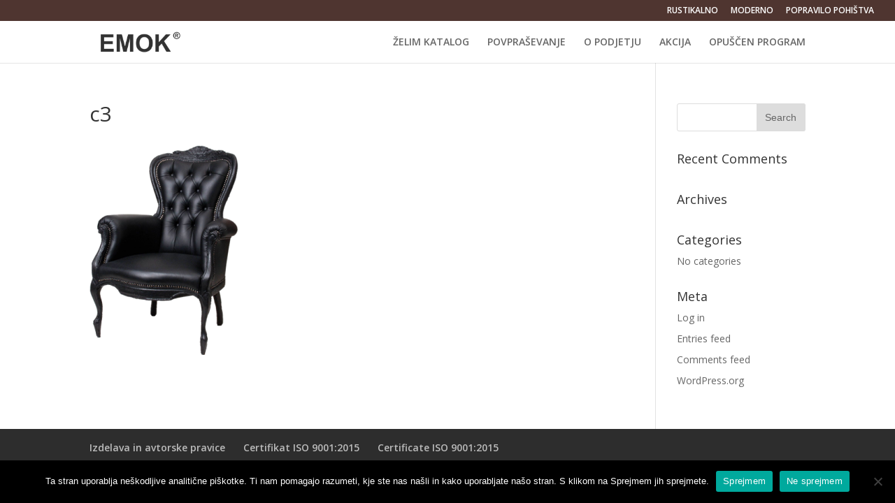

--- FILE ---
content_type: text/html; charset=UTF-8
request_url: https://emok.si/sedezne-garniture-2/c3-2/
body_size: 9601
content:
<!DOCTYPE html>
<!--[if IE 6]>
<html id="ie6" lang="en-US">
<![endif]-->
<!--[if IE 7]>
<html id="ie7" lang="en-US">
<![endif]-->
<!--[if IE 8]>
<html id="ie8" lang="en-US">
<![endif]-->
<!--[if !(IE 6) | !(IE 7) | !(IE 8)  ]><!-->
<html lang="en-US">
<!--<![endif]-->
<head>
	<meta charset="UTF-8" />
			
	
	<link rel="pingback" href="https://emok.si/xmlrpc.php" />

		<!--[if lt IE 9]>
	<script src="https://emok.si/wp-content/themes/Divi%203.0.31/js/html5.js" type="text/javascript"></script>
	<![endif]-->

	<script type="text/javascript">
		document.documentElement.className = 'js';
	</script>

	<meta name='robots' content='index, follow, max-image-preview:large, max-snippet:-1, max-video-preview:-1' />

	<!-- This site is optimized with the Yoast SEO plugin v25.6 - https://yoast.com/wordpress/plugins/seo/ -->
	<title>c3 - EMOK</title>
	<link rel="canonical" href="https://emok.si/sedezne-garniture-2/c3-2/" />
	<meta property="og:locale" content="en_US" />
	<meta property="og:type" content="article" />
	<meta property="og:title" content="c3 - EMOK" />
	<meta property="og:url" content="https://emok.si/sedezne-garniture-2/c3-2/" />
	<meta property="og:site_name" content="EMOK" />
	<meta property="article:publisher" content="https://sl-si.facebook.com/EMOK.sedezno.pohistvo/" />
	<meta property="og:image" content="https://emok.si/sedezne-garniture-2/c3-2" />
	<meta property="og:image:width" content="285" />
	<meta property="og:image:height" content="402" />
	<meta property="og:image:type" content="image/png" />
	<meta name="twitter:card" content="summary_large_image" />
	<script type="application/ld+json" class="yoast-schema-graph">{"@context":"https://schema.org","@graph":[{"@type":"WebPage","@id":"https://emok.si/sedezne-garniture-2/c3-2/","url":"https://emok.si/sedezne-garniture-2/c3-2/","name":"c3 - EMOK","isPartOf":{"@id":"https://emok.si/#website"},"primaryImageOfPage":{"@id":"https://emok.si/sedezne-garniture-2/c3-2/#primaryimage"},"image":{"@id":"https://emok.si/sedezne-garniture-2/c3-2/#primaryimage"},"thumbnailUrl":"https://emok.si/wp-content/uploads/2017/01/c3-1.png","datePublished":"2017-01-30T06:57:44+00:00","breadcrumb":{"@id":"https://emok.si/sedezne-garniture-2/c3-2/#breadcrumb"},"inLanguage":"en-US","potentialAction":[{"@type":"ReadAction","target":["https://emok.si/sedezne-garniture-2/c3-2/"]}]},{"@type":"ImageObject","inLanguage":"en-US","@id":"https://emok.si/sedezne-garniture-2/c3-2/#primaryimage","url":"https://emok.si/wp-content/uploads/2017/01/c3-1.png","contentUrl":"https://emok.si/wp-content/uploads/2017/01/c3-1.png","width":285,"height":402},{"@type":"BreadcrumbList","@id":"https://emok.si/sedezne-garniture-2/c3-2/#breadcrumb","itemListElement":[{"@type":"ListItem","position":1,"name":"Home","item":"https://emok.si/"},{"@type":"ListItem","position":2,"name":"Home","item":"https://emok.si/"},{"@type":"ListItem","position":3,"name":"c3"}]},{"@type":"WebSite","@id":"https://emok.si/#website","url":"https://emok.si/","name":"EMOK","description":"EMOK sedežne garniture","potentialAction":[{"@type":"SearchAction","target":{"@type":"EntryPoint","urlTemplate":"https://emok.si/?s={search_term_string}"},"query-input":{"@type":"PropertyValueSpecification","valueRequired":true,"valueName":"search_term_string"}}],"inLanguage":"en-US"}]}</script>
	<!-- / Yoast SEO plugin. -->


<link rel='dns-prefetch' href='//fonts.googleapis.com' />
<link rel="alternate" type="application/rss+xml" title="EMOK &raquo; Feed" href="https://emok.si/feed/" />
<link rel="alternate" type="application/rss+xml" title="EMOK &raquo; Comments Feed" href="https://emok.si/comments/feed/" />
<link rel="alternate" type="application/rss+xml" title="EMOK &raquo; c3 Comments Feed" href="https://emok.si/sedezne-garniture-2/c3-2/feed/" />
<script type="text/javascript">
/* <![CDATA[ */
window._wpemojiSettings = {"baseUrl":"https:\/\/s.w.org\/images\/core\/emoji\/15.0.3\/72x72\/","ext":".png","svgUrl":"https:\/\/s.w.org\/images\/core\/emoji\/15.0.3\/svg\/","svgExt":".svg","source":{"concatemoji":"https:\/\/emok.si\/wp-includes\/js\/wp-emoji-release.min.js?ver=e242d54c2d247ca4e135433517c53405"}};
/*! This file is auto-generated */
!function(i,n){var o,s,e;function c(e){try{var t={supportTests:e,timestamp:(new Date).valueOf()};sessionStorage.setItem(o,JSON.stringify(t))}catch(e){}}function p(e,t,n){e.clearRect(0,0,e.canvas.width,e.canvas.height),e.fillText(t,0,0);var t=new Uint32Array(e.getImageData(0,0,e.canvas.width,e.canvas.height).data),r=(e.clearRect(0,0,e.canvas.width,e.canvas.height),e.fillText(n,0,0),new Uint32Array(e.getImageData(0,0,e.canvas.width,e.canvas.height).data));return t.every(function(e,t){return e===r[t]})}function u(e,t,n){switch(t){case"flag":return n(e,"\ud83c\udff3\ufe0f\u200d\u26a7\ufe0f","\ud83c\udff3\ufe0f\u200b\u26a7\ufe0f")?!1:!n(e,"\ud83c\uddfa\ud83c\uddf3","\ud83c\uddfa\u200b\ud83c\uddf3")&&!n(e,"\ud83c\udff4\udb40\udc67\udb40\udc62\udb40\udc65\udb40\udc6e\udb40\udc67\udb40\udc7f","\ud83c\udff4\u200b\udb40\udc67\u200b\udb40\udc62\u200b\udb40\udc65\u200b\udb40\udc6e\u200b\udb40\udc67\u200b\udb40\udc7f");case"emoji":return!n(e,"\ud83d\udc26\u200d\u2b1b","\ud83d\udc26\u200b\u2b1b")}return!1}function f(e,t,n){var r="undefined"!=typeof WorkerGlobalScope&&self instanceof WorkerGlobalScope?new OffscreenCanvas(300,150):i.createElement("canvas"),a=r.getContext("2d",{willReadFrequently:!0}),o=(a.textBaseline="top",a.font="600 32px Arial",{});return e.forEach(function(e){o[e]=t(a,e,n)}),o}function t(e){var t=i.createElement("script");t.src=e,t.defer=!0,i.head.appendChild(t)}"undefined"!=typeof Promise&&(o="wpEmojiSettingsSupports",s=["flag","emoji"],n.supports={everything:!0,everythingExceptFlag:!0},e=new Promise(function(e){i.addEventListener("DOMContentLoaded",e,{once:!0})}),new Promise(function(t){var n=function(){try{var e=JSON.parse(sessionStorage.getItem(o));if("object"==typeof e&&"number"==typeof e.timestamp&&(new Date).valueOf()<e.timestamp+604800&&"object"==typeof e.supportTests)return e.supportTests}catch(e){}return null}();if(!n){if("undefined"!=typeof Worker&&"undefined"!=typeof OffscreenCanvas&&"undefined"!=typeof URL&&URL.createObjectURL&&"undefined"!=typeof Blob)try{var e="postMessage("+f.toString()+"("+[JSON.stringify(s),u.toString(),p.toString()].join(",")+"));",r=new Blob([e],{type:"text/javascript"}),a=new Worker(URL.createObjectURL(r),{name:"wpTestEmojiSupports"});return void(a.onmessage=function(e){c(n=e.data),a.terminate(),t(n)})}catch(e){}c(n=f(s,u,p))}t(n)}).then(function(e){for(var t in e)n.supports[t]=e[t],n.supports.everything=n.supports.everything&&n.supports[t],"flag"!==t&&(n.supports.everythingExceptFlag=n.supports.everythingExceptFlag&&n.supports[t]);n.supports.everythingExceptFlag=n.supports.everythingExceptFlag&&!n.supports.flag,n.DOMReady=!1,n.readyCallback=function(){n.DOMReady=!0}}).then(function(){return e}).then(function(){var e;n.supports.everything||(n.readyCallback(),(e=n.source||{}).concatemoji?t(e.concatemoji):e.wpemoji&&e.twemoji&&(t(e.twemoji),t(e.wpemoji)))}))}((window,document),window._wpemojiSettings);
/* ]]> */
</script>
<meta content="Divi v.3.0.31" name="generator"/><style id='wp-emoji-styles-inline-css' type='text/css'>

	img.wp-smiley, img.emoji {
		display: inline !important;
		border: none !important;
		box-shadow: none !important;
		height: 1em !important;
		width: 1em !important;
		margin: 0 0.07em !important;
		vertical-align: -0.1em !important;
		background: none !important;
		padding: 0 !important;
	}
</style>
<link rel='stylesheet' id='wp-block-library-css' href='https://emok.si/wp-includes/css/dist/block-library/style.min.css?ver=e242d54c2d247ca4e135433517c53405' type='text/css' media='all' />
<style id='classic-theme-styles-inline-css' type='text/css'>
/*! This file is auto-generated */
.wp-block-button__link{color:#fff;background-color:#32373c;border-radius:9999px;box-shadow:none;text-decoration:none;padding:calc(.667em + 2px) calc(1.333em + 2px);font-size:1.125em}.wp-block-file__button{background:#32373c;color:#fff;text-decoration:none}
</style>
<style id='global-styles-inline-css' type='text/css'>
:root{--wp--preset--aspect-ratio--square: 1;--wp--preset--aspect-ratio--4-3: 4/3;--wp--preset--aspect-ratio--3-4: 3/4;--wp--preset--aspect-ratio--3-2: 3/2;--wp--preset--aspect-ratio--2-3: 2/3;--wp--preset--aspect-ratio--16-9: 16/9;--wp--preset--aspect-ratio--9-16: 9/16;--wp--preset--color--black: #000000;--wp--preset--color--cyan-bluish-gray: #abb8c3;--wp--preset--color--white: #ffffff;--wp--preset--color--pale-pink: #f78da7;--wp--preset--color--vivid-red: #cf2e2e;--wp--preset--color--luminous-vivid-orange: #ff6900;--wp--preset--color--luminous-vivid-amber: #fcb900;--wp--preset--color--light-green-cyan: #7bdcb5;--wp--preset--color--vivid-green-cyan: #00d084;--wp--preset--color--pale-cyan-blue: #8ed1fc;--wp--preset--color--vivid-cyan-blue: #0693e3;--wp--preset--color--vivid-purple: #9b51e0;--wp--preset--gradient--vivid-cyan-blue-to-vivid-purple: linear-gradient(135deg,rgba(6,147,227,1) 0%,rgb(155,81,224) 100%);--wp--preset--gradient--light-green-cyan-to-vivid-green-cyan: linear-gradient(135deg,rgb(122,220,180) 0%,rgb(0,208,130) 100%);--wp--preset--gradient--luminous-vivid-amber-to-luminous-vivid-orange: linear-gradient(135deg,rgba(252,185,0,1) 0%,rgba(255,105,0,1) 100%);--wp--preset--gradient--luminous-vivid-orange-to-vivid-red: linear-gradient(135deg,rgba(255,105,0,1) 0%,rgb(207,46,46) 100%);--wp--preset--gradient--very-light-gray-to-cyan-bluish-gray: linear-gradient(135deg,rgb(238,238,238) 0%,rgb(169,184,195) 100%);--wp--preset--gradient--cool-to-warm-spectrum: linear-gradient(135deg,rgb(74,234,220) 0%,rgb(151,120,209) 20%,rgb(207,42,186) 40%,rgb(238,44,130) 60%,rgb(251,105,98) 80%,rgb(254,248,76) 100%);--wp--preset--gradient--blush-light-purple: linear-gradient(135deg,rgb(255,206,236) 0%,rgb(152,150,240) 100%);--wp--preset--gradient--blush-bordeaux: linear-gradient(135deg,rgb(254,205,165) 0%,rgb(254,45,45) 50%,rgb(107,0,62) 100%);--wp--preset--gradient--luminous-dusk: linear-gradient(135deg,rgb(255,203,112) 0%,rgb(199,81,192) 50%,rgb(65,88,208) 100%);--wp--preset--gradient--pale-ocean: linear-gradient(135deg,rgb(255,245,203) 0%,rgb(182,227,212) 50%,rgb(51,167,181) 100%);--wp--preset--gradient--electric-grass: linear-gradient(135deg,rgb(202,248,128) 0%,rgb(113,206,126) 100%);--wp--preset--gradient--midnight: linear-gradient(135deg,rgb(2,3,129) 0%,rgb(40,116,252) 100%);--wp--preset--font-size--small: 13px;--wp--preset--font-size--medium: 20px;--wp--preset--font-size--large: 36px;--wp--preset--font-size--x-large: 42px;--wp--preset--spacing--20: 0.44rem;--wp--preset--spacing--30: 0.67rem;--wp--preset--spacing--40: 1rem;--wp--preset--spacing--50: 1.5rem;--wp--preset--spacing--60: 2.25rem;--wp--preset--spacing--70: 3.38rem;--wp--preset--spacing--80: 5.06rem;--wp--preset--shadow--natural: 6px 6px 9px rgba(0, 0, 0, 0.2);--wp--preset--shadow--deep: 12px 12px 50px rgba(0, 0, 0, 0.4);--wp--preset--shadow--sharp: 6px 6px 0px rgba(0, 0, 0, 0.2);--wp--preset--shadow--outlined: 6px 6px 0px -3px rgba(255, 255, 255, 1), 6px 6px rgba(0, 0, 0, 1);--wp--preset--shadow--crisp: 6px 6px 0px rgba(0, 0, 0, 1);}:where(.is-layout-flex){gap: 0.5em;}:where(.is-layout-grid){gap: 0.5em;}body .is-layout-flex{display: flex;}.is-layout-flex{flex-wrap: wrap;align-items: center;}.is-layout-flex > :is(*, div){margin: 0;}body .is-layout-grid{display: grid;}.is-layout-grid > :is(*, div){margin: 0;}:where(.wp-block-columns.is-layout-flex){gap: 2em;}:where(.wp-block-columns.is-layout-grid){gap: 2em;}:where(.wp-block-post-template.is-layout-flex){gap: 1.25em;}:where(.wp-block-post-template.is-layout-grid){gap: 1.25em;}.has-black-color{color: var(--wp--preset--color--black) !important;}.has-cyan-bluish-gray-color{color: var(--wp--preset--color--cyan-bluish-gray) !important;}.has-white-color{color: var(--wp--preset--color--white) !important;}.has-pale-pink-color{color: var(--wp--preset--color--pale-pink) !important;}.has-vivid-red-color{color: var(--wp--preset--color--vivid-red) !important;}.has-luminous-vivid-orange-color{color: var(--wp--preset--color--luminous-vivid-orange) !important;}.has-luminous-vivid-amber-color{color: var(--wp--preset--color--luminous-vivid-amber) !important;}.has-light-green-cyan-color{color: var(--wp--preset--color--light-green-cyan) !important;}.has-vivid-green-cyan-color{color: var(--wp--preset--color--vivid-green-cyan) !important;}.has-pale-cyan-blue-color{color: var(--wp--preset--color--pale-cyan-blue) !important;}.has-vivid-cyan-blue-color{color: var(--wp--preset--color--vivid-cyan-blue) !important;}.has-vivid-purple-color{color: var(--wp--preset--color--vivid-purple) !important;}.has-black-background-color{background-color: var(--wp--preset--color--black) !important;}.has-cyan-bluish-gray-background-color{background-color: var(--wp--preset--color--cyan-bluish-gray) !important;}.has-white-background-color{background-color: var(--wp--preset--color--white) !important;}.has-pale-pink-background-color{background-color: var(--wp--preset--color--pale-pink) !important;}.has-vivid-red-background-color{background-color: var(--wp--preset--color--vivid-red) !important;}.has-luminous-vivid-orange-background-color{background-color: var(--wp--preset--color--luminous-vivid-orange) !important;}.has-luminous-vivid-amber-background-color{background-color: var(--wp--preset--color--luminous-vivid-amber) !important;}.has-light-green-cyan-background-color{background-color: var(--wp--preset--color--light-green-cyan) !important;}.has-vivid-green-cyan-background-color{background-color: var(--wp--preset--color--vivid-green-cyan) !important;}.has-pale-cyan-blue-background-color{background-color: var(--wp--preset--color--pale-cyan-blue) !important;}.has-vivid-cyan-blue-background-color{background-color: var(--wp--preset--color--vivid-cyan-blue) !important;}.has-vivid-purple-background-color{background-color: var(--wp--preset--color--vivid-purple) !important;}.has-black-border-color{border-color: var(--wp--preset--color--black) !important;}.has-cyan-bluish-gray-border-color{border-color: var(--wp--preset--color--cyan-bluish-gray) !important;}.has-white-border-color{border-color: var(--wp--preset--color--white) !important;}.has-pale-pink-border-color{border-color: var(--wp--preset--color--pale-pink) !important;}.has-vivid-red-border-color{border-color: var(--wp--preset--color--vivid-red) !important;}.has-luminous-vivid-orange-border-color{border-color: var(--wp--preset--color--luminous-vivid-orange) !important;}.has-luminous-vivid-amber-border-color{border-color: var(--wp--preset--color--luminous-vivid-amber) !important;}.has-light-green-cyan-border-color{border-color: var(--wp--preset--color--light-green-cyan) !important;}.has-vivid-green-cyan-border-color{border-color: var(--wp--preset--color--vivid-green-cyan) !important;}.has-pale-cyan-blue-border-color{border-color: var(--wp--preset--color--pale-cyan-blue) !important;}.has-vivid-cyan-blue-border-color{border-color: var(--wp--preset--color--vivid-cyan-blue) !important;}.has-vivid-purple-border-color{border-color: var(--wp--preset--color--vivid-purple) !important;}.has-vivid-cyan-blue-to-vivid-purple-gradient-background{background: var(--wp--preset--gradient--vivid-cyan-blue-to-vivid-purple) !important;}.has-light-green-cyan-to-vivid-green-cyan-gradient-background{background: var(--wp--preset--gradient--light-green-cyan-to-vivid-green-cyan) !important;}.has-luminous-vivid-amber-to-luminous-vivid-orange-gradient-background{background: var(--wp--preset--gradient--luminous-vivid-amber-to-luminous-vivid-orange) !important;}.has-luminous-vivid-orange-to-vivid-red-gradient-background{background: var(--wp--preset--gradient--luminous-vivid-orange-to-vivid-red) !important;}.has-very-light-gray-to-cyan-bluish-gray-gradient-background{background: var(--wp--preset--gradient--very-light-gray-to-cyan-bluish-gray) !important;}.has-cool-to-warm-spectrum-gradient-background{background: var(--wp--preset--gradient--cool-to-warm-spectrum) !important;}.has-blush-light-purple-gradient-background{background: var(--wp--preset--gradient--blush-light-purple) !important;}.has-blush-bordeaux-gradient-background{background: var(--wp--preset--gradient--blush-bordeaux) !important;}.has-luminous-dusk-gradient-background{background: var(--wp--preset--gradient--luminous-dusk) !important;}.has-pale-ocean-gradient-background{background: var(--wp--preset--gradient--pale-ocean) !important;}.has-electric-grass-gradient-background{background: var(--wp--preset--gradient--electric-grass) !important;}.has-midnight-gradient-background{background: var(--wp--preset--gradient--midnight) !important;}.has-small-font-size{font-size: var(--wp--preset--font-size--small) !important;}.has-medium-font-size{font-size: var(--wp--preset--font-size--medium) !important;}.has-large-font-size{font-size: var(--wp--preset--font-size--large) !important;}.has-x-large-font-size{font-size: var(--wp--preset--font-size--x-large) !important;}
:where(.wp-block-post-template.is-layout-flex){gap: 1.25em;}:where(.wp-block-post-template.is-layout-grid){gap: 1.25em;}
:where(.wp-block-columns.is-layout-flex){gap: 2em;}:where(.wp-block-columns.is-layout-grid){gap: 2em;}
:root :where(.wp-block-pullquote){font-size: 1.5em;line-height: 1.6;}
</style>
<link rel='stylesheet' id='cookie-notice-front-css' href='https://emok.si/wp-content/plugins/cookie-notice/css/front.min.css?ver=2.5.11' type='text/css' media='all' />
<link rel='stylesheet' id='divi-fonts-css' href='https://fonts.googleapis.com/css?family=Open+Sans:300italic,400italic,600italic,700italic,800italic,400,300,600,700,800&#038;subset=latin,latin-ext' type='text/css' media='all' />
<link rel='stylesheet' id='divi-style-css' href='https://emok.si/wp-content/themes/Divi%203.0.31/style.css?ver=3.0.31' type='text/css' media='all' />
<link rel='stylesheet' id='et-shortcodes-css-css' href='https://emok.si/wp-content/themes/Divi%203.0.31/epanel/shortcodes/css/shortcodes.css?ver=3.0.31' type='text/css' media='all' />
<link rel='stylesheet' id='et-shortcodes-responsive-css-css' href='https://emok.si/wp-content/themes/Divi%203.0.31/epanel/shortcodes/css/shortcodes_responsive.css?ver=3.0.31' type='text/css' media='all' />
<link rel='stylesheet' id='magnific-popup-css' href='https://emok.si/wp-content/themes/Divi%203.0.31/includes/builder/styles/magnific_popup.css?ver=3.0.31' type='text/css' media='all' />
<script type="text/javascript" src="https://emok.si/wp-includes/js/jquery/jquery.min.js?ver=3.7.1" id="jquery-core-js"></script>
<script type="text/javascript" src="https://emok.si/wp-includes/js/jquery/jquery-migrate.min.js?ver=3.4.1" id="jquery-migrate-js"></script>
<script type="text/javascript" id="cookie-notice-front-js-before">
/* <![CDATA[ */
var cnArgs = {"ajaxUrl":"https:\/\/emok.si\/wp-admin\/admin-ajax.php","nonce":"a9b106519d","hideEffect":"fade","position":"bottom","onScroll":false,"onScrollOffset":100,"onClick":false,"cookieName":"cookie_notice_accepted","cookieTime":31536000,"cookieTimeRejected":2592000,"globalCookie":false,"redirection":true,"cache":false,"revokeCookies":false,"revokeCookiesOpt":"automatic"};
/* ]]> */
</script>
<script type="text/javascript" src="https://emok.si/wp-content/plugins/cookie-notice/js/front.min.js?ver=2.5.11" id="cookie-notice-front-js"></script>
<link rel="https://api.w.org/" href="https://emok.si/wp-json/" /><link rel="alternate" title="JSON" type="application/json" href="https://emok.si/wp-json/wp/v2/media/83" /><link rel="EditURI" type="application/rsd+xml" title="RSD" href="https://emok.si/xmlrpc.php?rsd" />

<link rel='shortlink' href='https://emok.si/?p=83' />
<link rel="alternate" title="oEmbed (JSON)" type="application/json+oembed" href="https://emok.si/wp-json/oembed/1.0/embed?url=https%3A%2F%2Femok.si%2Fsedezne-garniture-2%2Fc3-2%2F" />
<link rel="alternate" title="oEmbed (XML)" type="text/xml+oembed" href="https://emok.si/wp-json/oembed/1.0/embed?url=https%3A%2F%2Femok.si%2Fsedezne-garniture-2%2Fc3-2%2F&#038;format=xml" />
<script type="text/javascript">
(function(url){
	if(/(?:Chrome\/26\.0\.1410\.63 Safari\/537\.31|WordfenceTestMonBot)/.test(navigator.userAgent)){ return; }
	var addEvent = function(evt, handler) {
		if (window.addEventListener) {
			document.addEventListener(evt, handler, false);
		} else if (window.attachEvent) {
			document.attachEvent('on' + evt, handler);
		}
	};
	var removeEvent = function(evt, handler) {
		if (window.removeEventListener) {
			document.removeEventListener(evt, handler, false);
		} else if (window.detachEvent) {
			document.detachEvent('on' + evt, handler);
		}
	};
	var evts = 'contextmenu dblclick drag dragend dragenter dragleave dragover dragstart drop keydown keypress keyup mousedown mousemove mouseout mouseover mouseup mousewheel scroll'.split(' ');
	var logHuman = function() {
		if (window.wfLogHumanRan) { return; }
		window.wfLogHumanRan = true;
		var wfscr = document.createElement('script');
		wfscr.type = 'text/javascript';
		wfscr.async = true;
		wfscr.src = url + '&r=' + Math.random();
		(document.getElementsByTagName('head')[0]||document.getElementsByTagName('body')[0]).appendChild(wfscr);
		for (var i = 0; i < evts.length; i++) {
			removeEvent(evts[i], logHuman);
		}
	};
	for (var i = 0; i < evts.length; i++) {
		addEvent(evts[i], logHuman);
	}
})('//emok.si/?wordfence_lh=1&hid=E15134BDEA863F52366DC0922FEEF44D');
</script><meta name="viewport" content="width=device-width, initial-scale=1.0, maximum-scale=1.0, user-scalable=0" />		<style id="theme-customizer-css">
																							.nav li ul { border-color: #4f3530; }
							#top-header, #et-secondary-nav li ul { background-color: #4f3530; }
																
		
					#top-menu li.current-menu-ancestor > a, #top-menu li.current-menu-item > a,
			.et_color_scheme_red #top-menu li.current-menu-ancestor > a, .et_color_scheme_red #top-menu li.current-menu-item > a,
			.et_color_scheme_pink #top-menu li.current-menu-ancestor > a, .et_color_scheme_pink #top-menu li.current-menu-item > a,
			.et_color_scheme_orange #top-menu li.current-menu-ancestor > a, .et_color_scheme_orange #top-menu li.current-menu-item > a,
			.et_color_scheme_green #top-menu li.current-menu-ancestor > a, .et_color_scheme_green #top-menu li.current-menu-item > a { color: #4f3530; }
																	.footer-widget, .footer-widget li, .footer-widget li a, #footer-info { font-size: 12px; }
				.footer-widget .et_pb_widget div, .footer-widget .et_pb_widget ul, .footer-widget .et_pb_widget ol, .footer-widget .et_pb_widget label { line-height: 1em ; }#footer-widgets .footer-widget li:before { top: 3px; }									body .et_pb_button,
			.woocommerce a.button.alt, .woocommerce-page a.button.alt, .woocommerce button.button.alt, .woocommerce-page button.button.alt, .woocommerce input.button.alt, .woocommerce-page input.button.alt, .woocommerce #respond input#submit.alt, .woocommerce-page #respond input#submit.alt, .woocommerce #content input.button.alt, .woocommerce-page #content input.button.alt,
			.woocommerce a.button, .woocommerce-page a.button, .woocommerce button.button, .woocommerce-page button.button, .woocommerce input.button, .woocommerce-page input.button, .woocommerce #respond input#submit, .woocommerce-page #respond input#submit, .woocommerce #content input.button, .woocommerce-page #content input.button, .woocommerce-message a.button.wc-forward
			{
																					border-color: #331814;
																			}
			body.et_pb_button_helper_class .et_pb_button,
			.woocommerce.et_pb_button_helper_class a.button.alt, .woocommerce-page.et_pb_button_helper_class a.button.alt, .woocommerce.et_pb_button_helper_class button.button.alt, .woocommerce-page.et_pb_button_helper_class button.button.alt, .woocommerce.et_pb_button_helper_class input.button.alt, .woocommerce-page.et_pb_button_helper_class input.button.alt, .woocommerce.et_pb_button_helper_class #respond input#submit.alt, .woocommerce-page.et_pb_button_helper_class #respond input#submit.alt, .woocommerce.et_pb_button_helper_class #content input.button.alt, .woocommerce-page.et_pb_button_helper_class #content input.button.alt,
			.woocommerce.et_pb_button_helper_class a.button, .woocommerce-page.et_pb_button_helper_class a.button, .woocommerce.et_pb_button_helper_class button.button, .woocommerce-page.et_pb_button_helper_class button.button, .woocommerce.et_pb_button_helper_class input.button, .woocommerce-page.et_pb_button_helper_class input.button, .woocommerce.et_pb_button_helper_class #respond input#submit, .woocommerce-page.et_pb_button_helper_class #respond input#submit, .woocommerce.et_pb_button_helper_class #content input.button, .woocommerce-page.et_pb_button_helper_class #content input.button {
									color: #331814 !important;
							}
									body .et_pb_button:hover,
			.woocommerce a.button.alt:hover, .woocommerce-page a.button.alt:hover, .woocommerce button.button.alt:hover, .woocommerce-page button.button.alt:hover, .woocommerce input.button.alt:hover, .woocommerce-page input.button.alt:hover, .woocommerce #respond input#submit.alt:hover, .woocommerce-page #respond input#submit.alt:hover, .woocommerce #content input.button.alt:hover, .woocommerce-page #content input.button.alt:hover,
			.woocommerce a.button:hover, .woocommerce-page a.button:hover, .woocommerce button.button:hover, .woocommerce-page button.button:hover, .woocommerce input.button:hover, .woocommerce-page input.button:hover, .woocommerce #respond input#submit:hover, .woocommerce-page #respond input#submit:hover, .woocommerce #content input.button:hover, .woocommerce-page #content input.button:hover
			{
									 color: #331814 !important;
																							}
		
		
																														
		@media only screen and ( min-width: 981px ) {
																									.footer-widget h4 { font-size: 10px; }
										.et_header_style_left #et-top-navigation, .et_header_style_split #et-top-navigation  { padding: 23px 0 0 0; }
				.et_header_style_left #et-top-navigation nav > ul > li > a, .et_header_style_split #et-top-navigation nav > ul > li > a { padding-bottom: 23px; }
				.et_header_style_split .centered-inline-logo-wrap { width: 45px; margin: -45px 0; }
				.et_header_style_split .centered-inline-logo-wrap #logo { max-height: 45px; }
				.et_pb_svg_logo.et_header_style_split .centered-inline-logo-wrap #logo { height: 45px; }
				.et_header_style_centered #top-menu > li > a { padding-bottom: 8px; }
				.et_header_style_slide #et-top-navigation, .et_header_style_fullscreen #et-top-navigation { padding: 14px 0 14px 0 !important; }
									.et_header_style_centered #main-header .logo_container { height: 45px; }
														#logo { max-height: 66%; }
				.et_pb_svg_logo #logo { height: 66%; }
																						.et_header_style_left .et-fixed-header #et-top-navigation, .et_header_style_split .et-fixed-header #et-top-navigation { padding: 23px 0 0 0; }
				.et_header_style_left .et-fixed-header #et-top-navigation nav > ul > li > a, .et_header_style_split .et-fixed-header #et-top-navigation nav > ul > li > a  { padding-bottom: 23px; }
				.et_header_style_centered header#main-header.et-fixed-header .logo_container { height: 45px; }
				.et_header_style_split .et-fixed-header .centered-inline-logo-wrap { width: 45px; margin: -45px 0;  }
				.et_header_style_split .et-fixed-header .centered-inline-logo-wrap #logo { max-height: 45px; }
				.et_pb_svg_logo.et_header_style_split .et-fixed-header .centered-inline-logo-wrap #logo { height: 45px; }
				.et_header_style_slide .et-fixed-header #et-top-navigation, .et_header_style_fullscreen .et-fixed-header #et-top-navigation { padding: 14px 0 14px 0 !important; }
													.et-fixed-header#top-header, .et-fixed-header#top-header #et-secondary-nav li ul { background-color: #4f3530; }
																			.et-fixed-header #top-menu li.current-menu-ancestor > a,
				.et-fixed-header #top-menu li.current-menu-item > a { color: #4f3530 !important; }
						
					}
					@media only screen and ( min-width: 1350px) {
				.et_pb_row { padding: 27px 0; }
				.et_pb_section { padding: 54px 0; }
				.single.et_pb_pagebuilder_layout.et_full_width_page .et_post_meta_wrapper { padding-top: 81px; }
				.et_pb_section.et_pb_section_first { padding-top: inherit; }
				.et_pb_fullwidth_section { padding: 0; }
			}
		
		@media only screen and ( max-width: 980px ) {
																				}
		@media only screen and ( max-width: 767px ) {
														}
	</style>

	
	
	
	<style id="module-customizer-css">
			</style>

	<style type="text/css">.recentcomments a{display:inline !important;padding:0 !important;margin:0 !important;}</style></head>
<body class="attachment attachment-template-default attachmentid-83 attachment-png cookies-not-set et_button_no_icon et_pb_button_helper_class et_fullwidth_secondary_nav et_fixed_nav et_show_nav et_cover_background et_secondary_nav_enabled et_pb_gutter osx et_pb_gutters3 et_primary_nav_dropdown_animation_fade et_secondary_nav_dropdown_animation_fade et_pb_footer_columns3 et_header_style_left et_right_sidebar et_divi_theme chrome">
	<div id="page-container">

			<div id="top-header">
			<div class="container clearfix">

			
				<div id="et-secondary-menu">
				<ul class="et-social-icons">


</ul><ul id="et-secondary-nav" class="menu"><li class="menu-item menu-item-type-post_type menu-item-object-page menu-item-140"><a href="https://emok.si/rustikalno/">RUSTIKALNO</a></li>
<li class="menu-item menu-item-type-post_type menu-item-object-page menu-item-381"><a href="https://emok.si/moderno/">MODERNO</a></li>
<li class="menu-item menu-item-type-post_type menu-item-object-page menu-item-382"><a href="https://emok.si/obnova-pohistva/">POPRAVILO POHIŠTVA</a></li>
</ul>				</div> <!-- #et-secondary-menu -->

			</div> <!-- .container -->
		</div> <!-- #top-header -->
	
	
		<header id="main-header" data-height-onload="45">
			<div class="container clearfix et_menu_container">
							<div class="logo_container">
					<span class="logo_helper"></span>
					<a href="https://emok.si/">
						<img src="https://emok.si/wp-content/uploads/2017/03/emok-logo_s.png" alt="EMOK" id="logo" data-height-percentage="66" />
					</a>
				</div>
				<div id="et-top-navigation" data-height="45" data-fixed-height="45">
											<nav id="top-menu-nav">
						<ul id="top-menu" class="nav"><li id="menu-item-192" class="menu-item menu-item-type-post_type menu-item-object-page menu-item-192"><a href="https://emok.si/zelim-katalog/">ŽELIM KATALOG</a></li>
<li id="menu-item-194" class="menu-item menu-item-type-post_type menu-item-object-page menu-item-194"><a href="https://emok.si/povprasevanje/">POVPRAŠEVANJE</a></li>
<li id="menu-item-193" class="menu-item menu-item-type-post_type menu-item-object-page menu-item-193"><a href="https://emok.si/o-podjetju/">O PODJETJU</a></li>
<li id="menu-item-191" class="menu-item menu-item-type-post_type menu-item-object-page menu-item-191"><a href="https://emok.si/aktualno/">AKCIJA</a></li>
<li id="menu-item-190" class="menu-item menu-item-type-post_type menu-item-object-page menu-item-190"><a href="https://emok.si/opuscen-program/">OPUŠČEN PROGRAM</a></li>
</ul>						</nav>
					
					
					
					
					<div id="et_mobile_nav_menu">
				<div class="mobile_nav closed">
					<span class="select_page">Select Page</span>
					<span class="mobile_menu_bar mobile_menu_bar_toggle"></span>
				</div>
			</div>				</div> <!-- #et-top-navigation -->
			</div> <!-- .container -->
			<div class="et_search_outer">
				<div class="container et_search_form_container">
					<form role="search" method="get" class="et-search-form" action="https://emok.si/">
					<input type="search" class="et-search-field" placeholder="Search &hellip;" value="" name="s" title="Search for:" />					</form>
					<span class="et_close_search_field"></span>
				</div>
			</div>
		</header> <!-- #main-header -->

		<div id="et-main-area">
<div id="main-content">


	<div class="container">
		<div id="content-area" class="clearfix">
			<div id="left-area">


			
				<article id="post-83" class="post-83 attachment type-attachment status-inherit hentry">

				
					<h1 class="entry-title main_title">c3</h1>
				
				
					<div class="entry-content">
					<p class="attachment"><a href='https://emok.si/wp-content/uploads/2017/01/c3-1.png'><img fetchpriority="high" decoding="async" width="213" height="300" src="https://emok.si/wp-content/uploads/2017/01/c3-1-213x300.png" class="attachment-medium size-medium" alt="" srcset="https://emok.si/wp-content/uploads/2017/01/c3-1-213x300.png 213w, https://emok.si/wp-content/uploads/2017/01/c3-1.png 285w" sizes="(max-width: 213px) 100vw, 213px" /></a></p>
					</div> <!-- .entry-content -->

				
				</article> <!-- .et_pb_post -->

			

			</div> <!-- #left-area -->

				<div id="sidebar">
		<div id="search-2" class="et_pb_widget widget_search"><form role="search" method="get" id="searchform" class="searchform" action="https://emok.si/">
				<div>
					<label class="screen-reader-text" for="s">Search for:</label>
					<input type="text" value="" name="s" id="s" />
					<input type="submit" id="searchsubmit" value="Search" />
				</div>
			</form></div> <!-- end .et_pb_widget --><div id="recent-comments-2" class="et_pb_widget widget_recent_comments"><h4 class="widgettitle">Recent Comments</h4><ul id="recentcomments"></ul></div> <!-- end .et_pb_widget --><div id="archives-2" class="et_pb_widget widget_archive"><h4 class="widgettitle">Archives</h4>
			<ul>
							</ul>

			</div> <!-- end .et_pb_widget --><div id="categories-2" class="et_pb_widget widget_categories"><h4 class="widgettitle">Categories</h4>
			<ul>
				<li class="cat-item-none">No categories</li>			</ul>

			</div> <!-- end .et_pb_widget --><div id="meta-2" class="et_pb_widget widget_meta"><h4 class="widgettitle">Meta</h4>
		<ul>
						<li><a rel="nofollow" href="https://emok.si/wp-login.php">Log in</a></li>
			<li><a href="https://emok.si/feed/">Entries feed</a></li>
			<li><a href="https://emok.si/comments/feed/">Comments feed</a></li>

			<li><a href="https://wordpress.org/">WordPress.org</a></li>
		</ul>

		</div> <!-- end .et_pb_widget -->	</div> <!-- end #sidebar -->
		</div> <!-- #content-area -->
	</div> <!-- .container -->


</div> <!-- #main-content -->


	<span class="et_pb_scroll_top et-pb-icon"></span>


			<footer id="main-footer">
				

		
				<div id="et-footer-nav">
					<div class="container">
						<ul id="menu-footer" class="bottom-nav"><li id="menu-item-721" class="menu-item menu-item-type-post_type menu-item-object-page menu-item-721"><a href="https://emok.si/izdelava-in-avtorske-pravice/">Izdelava in avtorske pravice</a></li>
<li id="menu-item-813" class="menu-item menu-item-type-custom menu-item-object-custom menu-item-813"><a href="https://emok.si/wp-content/uploads/2024/07/Certifikat-Emok-1.pdf">Certifikat ISO 9001:2015</a></li>
<li id="menu-item-816" class="menu-item menu-item-type-custom menu-item-object-custom menu-item-816"><a href="https://emok.si/wp-content/uploads/2024/07/Certifikat-Emok-2.pdf">Certificate ISO 9001:2015</a></li>
</ul>					</div>
				</div> <!-- #et-footer-nav -->

			
				<div id="footer-bottom">
					<div class="container clearfix">
				<ul class="et-social-icons">


</ul>
<p id="footer-info">Designed by <a href="http://swaed-telework.com/web-designing-service/" title="Premium WordPress Themes">Swaed Telework</a></p>

					</div>	<!-- .container -->
				</div>
			</footer> <!-- #main-footer -->
		</div> <!-- #et-main-area -->


	</div> <!-- #page-container -->

	<style type="text/css" id="et-builder-page-custom-style">
				 .et_pb_section { background-color: ; }
			</style><script type="text/javascript" src="https://emok.si/wp-content/themes/Divi%203.0.31/includes/builder/scripts/frontend-builder-global-functions.js?ver=3.0.31" id="et-builder-modules-global-functions-script-js"></script>
<script type="text/javascript" src="https://emok.si/wp-includes/js/comment-reply.min.js?ver=e242d54c2d247ca4e135433517c53405" id="comment-reply-js" async="async" data-wp-strategy="async"></script>
<script type="text/javascript" src="https://emok.si/wp-content/themes/Divi%203.0.31/includes/builder/scripts/jquery.mobile.custom.min.js?ver=3.0.31" id="et-jquery-touch-mobile-js"></script>
<script type="text/javascript" src="https://emok.si/wp-content/themes/Divi%203.0.31/js/custom.js?ver=3.0.31" id="divi-custom-script-js"></script>
<script type="text/javascript" src="https://emok.si/wp-content/themes/Divi%203.0.31/includes/builder/scripts/jquery.fitvids.js?ver=3.0.31" id="divi-fitvids-js"></script>
<script type="text/javascript" src="https://emok.si/wp-content/themes/Divi%203.0.31/includes/builder/scripts/waypoints.min.js?ver=3.0.31" id="waypoints-js"></script>
<script type="text/javascript" src="https://emok.si/wp-content/themes/Divi%203.0.31/includes/builder/scripts/jquery.magnific-popup.js?ver=3.0.31" id="magnific-popup-js"></script>
<script type="text/javascript" id="et-builder-modules-script-js-extra">
/* <![CDATA[ */
var et_pb_custom = {"ajaxurl":"https:\/\/emok.si\/wp-admin\/admin-ajax.php","images_uri":"https:\/\/emok.si\/wp-content\/themes\/Divi%203.0.31\/images","builder_images_uri":"https:\/\/emok.si\/wp-content\/themes\/Divi%203.0.31\/includes\/builder\/images","et_frontend_nonce":"330561c714","subscription_failed":"Please, check the fields below to make sure you entered the correct information.","et_ab_log_nonce":"ec402c83d1","fill_message":"Please, fill in the following fields:","contact_error_message":"Please, fix the following errors:","invalid":"Invalid email","captcha":"Captcha","prev":"Prev","previous":"Previous","next":"Next","wrong_captcha":"You entered the wrong number in captcha.","is_builder_plugin_used":"","ignore_waypoints":"no","is_divi_theme_used":"1","widget_search_selector":".widget_search","is_ab_testing_active":"","page_id":"83","unique_test_id":"","ab_bounce_rate":"5","is_cache_plugin_active":"yes","is_shortcode_tracking":""};
/* ]]> */
</script>
<script type="text/javascript" src="https://emok.si/wp-content/themes/Divi%203.0.31/includes/builder/scripts/frontend-builder-scripts.js?ver=3.0.31" id="et-builder-modules-script-js"></script>

		<!-- Cookie Notice plugin v2.5.11 by Hu-manity.co https://hu-manity.co/ -->
		<div id="cookie-notice" role="dialog" class="cookie-notice-hidden cookie-revoke-hidden cn-position-bottom" aria-label="Cookie Notice" style="background-color: rgba(0,0,0,1);"><div class="cookie-notice-container" style="color: #fff"><span id="cn-notice-text" class="cn-text-container">Ta stran uporablja neškodljive analitične piškotke. Ti nam pomagajo razumeti, kje ste nas našli in kako uporabljate našo stran. S klikom na Sprejmem jih sprejmete. </span><span id="cn-notice-buttons" class="cn-buttons-container"><button id="cn-accept-cookie" data-cookie-set="accept" class="cn-set-cookie cn-button" aria-label="Sprejmem" style="background-color: #00a99d">Sprejmem</button><button id="cn-refuse-cookie" data-cookie-set="refuse" class="cn-set-cookie cn-button" aria-label="Ne sprejmem" style="background-color: #00a99d">Ne sprejmem</button></span><button type="button" id="cn-close-notice" data-cookie-set="accept" class="cn-close-icon" aria-label="Ne sprejmem"></button></div>
			
		</div>
		<!-- / Cookie Notice plugin --></body>
</html>